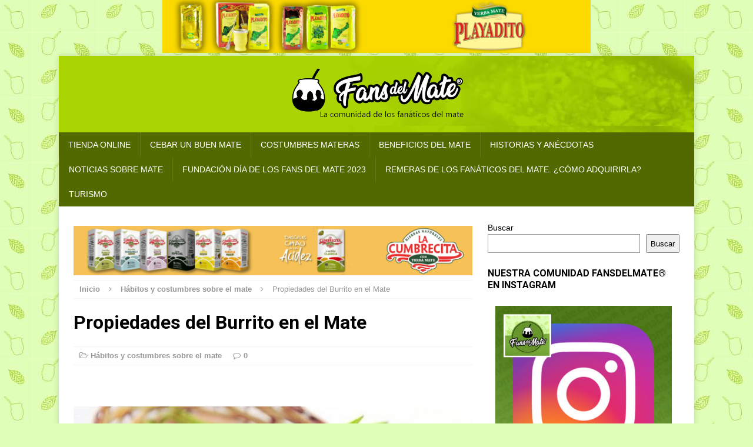

--- FILE ---
content_type: text/plain
request_url: https://www.google-analytics.com/j/collect?v=1&_v=j102&a=1557160291&t=pageview&_s=1&dl=https%3A%2F%2Fwww.fansdelmate.com%2Fpropiedades-del-burrito-en-el-mate.html&ul=en-us%40posix&dt=Propiedades%20del%20Burrito%20en%20el%20Mate.%20Infusiones%20m%C3%A1s%20elegidas&sr=1280x720&vp=1280x720&_u=IEBAAEABAAAAACAAI~&jid=265748361&gjid=473406878&cid=1895977468.1763141690&tid=UA-16869521-12&_gid=532795481.1763141690&_r=1&_slc=1&z=535988315
body_size: -451
content:
2,cG-326X6Y2N4N